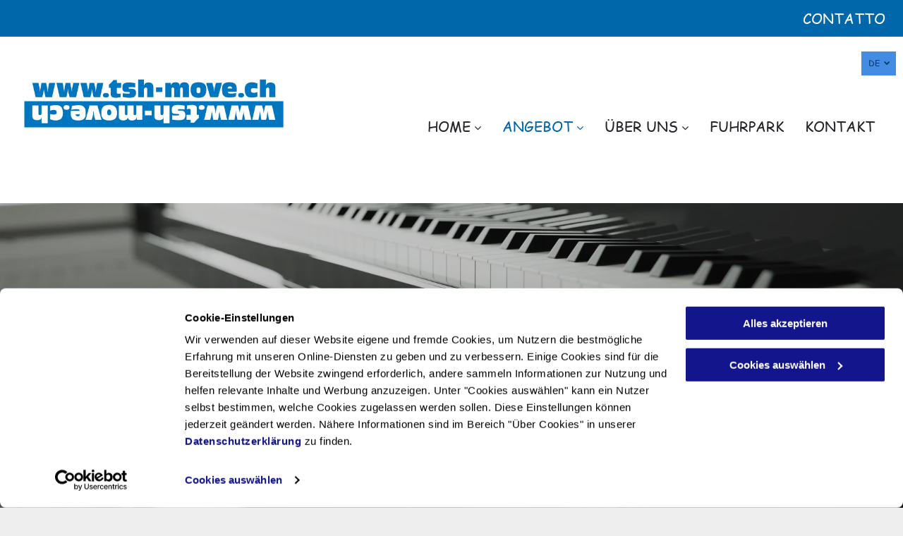

--- FILE ---
content_type: text/html;charset=utf-8
request_url: https://www.tsh-move.ch/angebot/klavierservice
body_size: 18277
content:
<!doctype html >
<html xmlns="http://www.w3.org/1999/xhtml" lang="de"
      class="">
<head>
    <meta charset="utf-8">
    




































<script type="text/javascript">
    window._currentDevice = 'desktop';
    window.Parameters = window.Parameters || {
        HomeUrl: 'https://www.tsh-move.ch/',
        AccountUUID: 'a1a63c7eab9e45a084018b1f9899c82f',
        SystemID: 'EU_PRODUCTION',
        SiteAlias: '8d8cdaf8edf7448ea6e1c1f5a458a6a1',
        SiteType: atob('RFVEQU9ORQ=='),
        PublicationDate: 'Mon May 06 12:27:21 UTC 2024',
        ExternalUid: '200551615',
        IsSiteMultilingual: true,
        InitialPostAlias: '',
        InitialPostPageUuid: '',
        InitialDynamicItem: '',
        DynamicPageInfo: {
            isDynamicPage: false,
            base64JsonRowData: 'null',
        },
        InitialPageAlias: 'angebot/klavierservice',
        InitialPageUuid: '3128106048a24012b91672018c9ba0f3',
        InitialPageId: '28714768',
        InitialEncodedPageAlias: 'YW5nZWJvdC9rbGF2aWVyc2VydmljZQ==',
        InitialHeaderUuid: 'de3a5b5cd05645df8a3a6bff399c58ae',
        CurrentPageUrl: '',
        IsCurrentHomePage: false,
        AllowAjax: false,
        AfterAjaxCommand: null,
        HomeLinkText: 'Back To Home',
        UseGalleryModule: false,
        CurrentThemeName: 'Layout Theme',
        ThemeVersion: '44000',
        DefaultPageAlias: '',
        RemoveDID: true,
        WidgetStyleID: null,
        IsHeaderFixed: false,
        IsHeaderSkinny: false,
        IsBfs: true,
        StorePageAlias: 'null',
        StorePagesUrls: 'e30=',
        IsNewStore: 'false',
        StorePath: '',
        StoreId: 'null',
        StoreVersion: 0,
        StoreBaseUrl: '',
        StoreCleanUrl: true,
        StoreDisableScrolling: true,
        IsStoreSuspended: false,
        HasCustomDomain: true,
        SimpleSite: false,
        showCookieNotification: false,
        cookiesNotificationMarkup: 'null',
        translatedPageUrl: '',
        isFastMigrationSite: false,
        sidebarPosition: 'NA',
        currentLanguage: 'de',
        currentLocale: 'de',
        NavItems: '{}',
        errors: {
            general: 'Fehler beim Herstellen der Verbindung zur Webseite.<br/> Stellen Sie sicher, dass Sie online sind.',
            password: 'Benutzername oder Passwort falsch',
            tryAgain: 'Erneut versuchen'
        },
        NavigationAreaParams: {
            ShowBackToHomeOnInnerPages: true,
            NavbarSize: -1,
            NavbarLiveHomePage: 'https://www.tsh-move.ch/',
            BlockContainerSelector: '.dmBody',
            NavbarSelector: '#dmNav:has(a)',
            SubNavbarSelector: '#subnav_main'
        },
        hasCustomCode: true,
        planID: '1710',
        customTemplateId: 'null',
        siteTemplateId: 'null',
        productId: 'DM_DIRECT',
        disableTracking: false,
        pageType: 'FROM_SCRATCH',
        isRuntimeServer: true,
        isInEditor: false,
        hasNativeStore: false,
        defaultLang: 'de',
        hamburgerMigration: null,
        isFlexSite: false
    };

    window.Parameters.LayoutID = {};
    window.Parameters.LayoutID[window._currentDevice] = 6;
    window.Parameters.LayoutVariationID = {};
    window.Parameters.LayoutVariationID[window._currentDevice] = 5;
</script>





















<!-- Injecting site-wide to the head -->




<!-- End Injecting site-wide to the head -->

<!-- Inject secured cdn script -->


<!-- ========= Meta Tags ========= -->
<!-- PWA settings -->
<script>
    function toHash(str) {
        var hash = 5381, i = str.length;
        while (i) {
            hash = hash * 33 ^ str.charCodeAt(--i)
        }
        return hash >>> 0
    }
</script>
<script>
    (function (global) {
    //const cacheKey = global.cacheKey;
    const isOffline = 'onLine' in navigator && navigator.onLine === false;
    const hasServiceWorkerSupport = 'serviceWorker' in navigator;
    if (isOffline) {
        console.log('offline mode');
    }
    if (!hasServiceWorkerSupport) {
        console.log('service worker is not supported');
    }
    if (hasServiceWorkerSupport && !isOffline) {
        window.addEventListener('load', function () {
            const serviceWorkerPath = '/runtime-service-worker.js?v=3';
            navigator.serviceWorker
                .register(serviceWorkerPath, { scope: './' })
                .then(
                    function (registration) {
                        // Registration was successful
                        console.log(
                            'ServiceWorker registration successful with scope: ',
                            registration.scope
                        );
                    },
                    function (err) {
                        // registration failed :(
                        console.log('ServiceWorker registration failed: ', err);
                    }
                )
                .catch(function (err) {
                    console.log(err);
                });
        });

        // helper function to refresh the page
        var refreshPage = (function () {
            var refreshing;
            return function () {
                if (refreshing) return;
                // prevent multiple refreshes
                var refreshkey = 'refreshed' + location.href;
                var prevRefresh = localStorage.getItem(refreshkey);
                if (prevRefresh) {
                    localStorage.removeItem(refreshkey);
                    if (Date.now() - prevRefresh < 30000) {
                        return; // dont go into a refresh loop
                    }
                }
                refreshing = true;
                localStorage.setItem(refreshkey, Date.now());
                console.log('refereshing page');
                window.location.reload();
            };
        })();

        function messageServiceWorker(data) {
            return new Promise(function (resolve, reject) {
                if (navigator.serviceWorker.controller) {
                    var worker = navigator.serviceWorker.controller;
                    var messageChannel = new MessageChannel();
                    messageChannel.port1.onmessage = replyHandler;
                    worker.postMessage(data, [messageChannel.port2]);
                    function replyHandler(event) {
                        resolve(event.data);
                    }
                } else {
                    resolve();
                }
            });
        }
    }
})(window);
</script>
<!-- Add manifest -->
<!-- End PWA settings -->



<link rel="canonical" href="https://www.tsh-move.ch/angebot/klavierservice">

<meta id="view" name="viewport" content="initial-scale=1, minimum-scale=1, maximum-scale=5, viewport-fit=cover">
<meta name="apple-mobile-web-app-capable" content="yes">

<!--Add favorites icons-->

<link rel="icon" type="image/x-icon" href="https://de.cdn-website.com/8d8cdaf8edf7448ea6e1c1f5a458a6a1/site_favicon_16_1691492969881.ico"/>

<!-- End favorite icons -->
<link rel="preconnect" href="https://le-de.cdn-website.com/"/>



<!-- render the required CSS and JS in the head section -->
<script id='d-js-dmapi'>
    window.SystemID = 'EU_PRODUCTION';

    if (!window.dmAPI) {
        window.dmAPI = {
            registerExternalRuntimeComponent: function () {
            },
            getCurrentDeviceType: function () {
                return window._currentDevice;
            },
            runOnReady: (ns, fn) => {
                const safeFn = dmAPI.toSafeFn(fn);
                ns = ns || 'global_' + Math.random().toString(36).slice(2, 11);
                const eventName = 'afterAjax.' + ns;

                if (document.readyState === 'complete') {
                    $.DM.events.off(eventName).on(eventName, safeFn);
                    setTimeout(function () {
                        safeFn({
                            isAjax: false,
                        });
                    }, 0);
                } else {
                    window?.waitForDeferred?.('dmAjax', () => {
                        $.DM.events.off(eventName).on(eventName, safeFn);
                        safeFn({
                            isAjax: false,
                        });
                    });
                }
            },
            toSafeFn: (fn) => {
                if (fn?.safe) {
                    return fn;
                }
                const safeFn = function (...args) {
                    try {
                        return fn?.apply(null, args);
                    } catch (e) {
                        console.log('function failed ' + e.message);
                    }
                };
                safeFn.safe = true;
                return safeFn;
            }
        };
    }

    if (!window.requestIdleCallback) {
        window.requestIdleCallback = function (fn) {
            setTimeout(fn, 0);
        }
    }
</script>

<!-- loadCSS function header.jsp-->






<script id="d-js-load-css">
/**
 * There are a few <link> tags with CSS resource in them that are preloaded in the page
 * in each of those there is a "onload" handler which invokes the loadCSS callback
 * defined here.
 * We are monitoring 3 main CSS files - the runtime, the global and the page.
 * When each load we check to see if we can append them all in a batch. If threre
 * is no page css (which may happen on inner pages) then we do not wait for it
 */
(function () {
  let cssLinks = {};
  function loadCssLink(link) {
    link.onload = null;
    link.rel = "stylesheet";
    link.type = "text/css";
  }
  
    function checkCss() {
      const pageCssLink = document.querySelector("[id*='CssLink']");
      const widgetCssLink = document.querySelector("[id*='widgetCSS']");

        if (cssLinks && cssLinks.runtime && cssLinks.global && (!pageCssLink || cssLinks.page) && (!widgetCssLink || cssLinks.widget)) {
            const storedRuntimeCssLink = cssLinks.runtime;
            const storedPageCssLink = cssLinks.page;
            const storedGlobalCssLink = cssLinks.global;
            const storedWidgetCssLink = cssLinks.widget;

            storedGlobalCssLink.disabled = true;
            loadCssLink(storedGlobalCssLink);

            if (storedPageCssLink) {
                storedPageCssLink.disabled = true;
                loadCssLink(storedPageCssLink);
            }

            if(storedWidgetCssLink) {
                storedWidgetCssLink.disabled = true;
                loadCssLink(storedWidgetCssLink);
            }

            storedRuntimeCssLink.disabled = true;
            loadCssLink(storedRuntimeCssLink);

            requestAnimationFrame(() => {
                setTimeout(() => {
                    storedRuntimeCssLink.disabled = false;
                    storedGlobalCssLink.disabled = false;
                    if (storedPageCssLink) {
                      storedPageCssLink.disabled = false;
                    }
                    if (storedWidgetCssLink) {
                      storedWidgetCssLink.disabled = false;
                    }
                    // (SUP-4179) Clear the accumulated cssLinks only when we're
                    // sure that the document has finished loading and the document 
                    // has been parsed.
                    if(document.readyState === 'interactive') {
                      cssLinks = null;
                    }
                }, 0);
            });
        }
    }
  

  function loadCSS(link) {
    try {
      var urlParams = new URLSearchParams(window.location.search);
      var noCSS = !!urlParams.get("nocss");
      var cssTimeout = urlParams.get("cssTimeout") || 0;

      if (noCSS) {
        return;
      }
      if (link.href && link.href.includes("d-css-runtime")) {
        cssLinks.runtime = link;
        checkCss();
      } else if (link.id === "siteGlobalCss") {
        cssLinks.global = link;
        checkCss();
      } 
      
      else if (link.id && link.id.includes("CssLink")) {
        cssLinks.page = link;
        checkCss();
      } else if (link.id && link.id.includes("widgetCSS")) {
        cssLinks.widget = link;
        checkCss();
      }
      
      else {
        requestIdleCallback(function () {
          window.setTimeout(function () {
            loadCssLink(link);
          }, parseInt(cssTimeout, 10));
        });
      }
    } catch (e) {
      throw e
    }
  }
  window.loadCSS = window.loadCSS || loadCSS;
})();
</script>



<script data-role="deferred-init" type="text/javascript">
    /* usage: window.getDeferred(<deferred name>).resolve() or window.getDeferred(<deferred name>).promise.then(...)*/
    function Def() {
        this.promise = new Promise((function (a, b) {
            this.resolve = a, this.reject = b
        }).bind(this))
    }

    const defs = {};
    window.getDeferred = function (a) {
        return null == defs[a] && (defs[a] = new Def), defs[a]
    }
    window.waitForDeferred = function (b, a, c) {
        let d = window?.getDeferred?.(b);
        d
            ? d.promise.then(a)
            : c && ["complete", "interactive"].includes(document.readyState)
                ? setTimeout(a, 1)
                : c
                    ? document.addEventListener("DOMContentLoaded", a)
                    : console.error(`Deferred  does not exist`);
    };
</script>
<style id="forceCssIncludes">
    /* This file is auto-generated from a `scss` file with the same name */

.videobgwrapper{overflow:hidden;position:absolute;z-index:0;width:100%;height:100%;top:0;left:0;pointer-events:none;border-radius:inherit}.videobgframe{position:absolute;width:101%;height:100%;top:50%;left:50%;transform:translateY(-50%) translateX(-50%);object-fit:fill}#dm video.videobgframe{margin:0}@media (max-width:767px){.dmRoot .dmPhotoGallery.newPhotoGallery:not(.photo-gallery-done){min-height:80vh}}@media (min-width:1025px){.dmRoot .dmPhotoGallery.newPhotoGallery:not(.photo-gallery-done){min-height:45vh}}@media (min-width:768px) and (max-width:1024px){.responsiveTablet .dmPhotoGallery.newPhotoGallery:not(.photo-gallery-done){min-height:45vh}}#dm [data-show-on-page-only]{display:none!important}#dmRoot div.stickyHeaderFix div.site_content{margin-top:0!important}#dmRoot div.stickyHeaderFix div.hamburger-header-container{position:relative}
    

</style>
<style id="cssVariables" type="text/css">
    
</style>























<!-- Google Fonts Include -->













<!-- loadCSS function fonts.jsp-->



<link type="text/css" rel="stylesheet" href="https://de.cdn-website.com/fonts/css2?family=Roboto:ital,wght@0,100;0,300;0,400;0,500;0,700;0,900;1,100;1,300;1,400;1,500;1,700;1,900&family=Montserrat:ital,wght@0,100..900;1,100..900&family=Poppins:ital,wght@0,100;0,200;0,300;0,400;0,500;0,600;0,700;0,800;0,900;1,100;1,200;1,300;1,400;1,500;1,600;1,700;1,800;1,900&amp;subset=latin-ext&amp;display=swap"  />

<style>
@font-face {
  font-family: "ComicSansMS3";
  src: url("https://de.cdn-website.com/8d8cdaf8edf7448ea6e1c1f5a458a6a1/fonts/ComicSansMS3-92ae_400.ttf");
  font-weight: 400;
  font-style: normal;
}
</style>






<!-- RT CSS Include d-css-runtime-desktop-one-package-structured-global-->
<link rel="stylesheet" type="text/css" href="https://static.cdn-website.com/mnlt/production/6120/_dm/s/rt/dist/css/d-css-runtime-desktop-one-package-structured-global.min.css" />

<!-- End of RT CSS Include -->

<link type="text/css" rel="stylesheet" href="https://de.cdn-website.com/WIDGET_CSS/1aee991aa773dfe8a0fdaf4e91191912.css" id="widgetCSS" />

<!-- Support `img` size attributes -->
<style>img[width][height] {
  height: auto;
}</style>

<!-- Support showing sticky element on page only -->
<style>
  body[data-page-alias="angebot/klavierservice"] #dm [data-show-on-page-only="angebot/klavierservice"] {
    display: block !important;
  }
</style>

<!-- This is populated in Ajax navigation -->
<style id="pageAdditionalWidgetsCss" type="text/css">
</style>




<!-- Site CSS -->
<link type="text/css" rel="stylesheet" href="https://de.cdn-website.com/8d8cdaf8edf7448ea6e1c1f5a458a6a1/files/8d8cdaf8edf7448ea6e1c1f5a458a6a1_header_1.min.css?v=65" id="siteGlobalCss" />



<style id="customWidgetStyle" type="text/css">
    
</style>
<style id="innerPagesStyle" type="text/css">
    
</style>


<style
        id="additionalGlobalCss" type="text/css"
>
</style>

<style id="pagestyle" type="text/css">
    *#dm *.dmBody a.span.textonly
{
	color:rgb(255,255,255) !important;
}
*#dm *.dmBody div.dmform-error
{
	font-style:normal !important;
}
*#dm *.dmBody div.dmforminput textarea
{
	font-style:italic !important;
}
*#dm *.dmBody div.dmforminput *.fileUploadLink
{
	font-style:italic !important;
}
*#dm *.dmBody div.checkboxwrapper span
{
	font-style:italic !important;
}
*#dm *.dmBody div.radiowrapper span
{
	font-style:italic !important;
}
*#dm *.dmBody nav.u_1144820115
{
	color:black !important;
}
*#dm *.dmBody *.u_1956332927:before
{
	opacity:0.5 !important;
	background-color:rgb(255,255,255) !important;
}
*#dm *.dmBody *.u_1956332927.before
{
	opacity:0.5 !important;
	background-color:rgb(255,255,255) !important;
}
*#dm *.dmBody *.u_1956332927>.bgExtraLayerOverlay
{
	opacity:0.5 !important;
	background-color:rgb(255,255,255) !important;
}
*#dm *.dmBody div.u_1956332927:before
{
	background-color:rgba(37,36,41,1) !important;
	opacity:0.26 !important;
}
*#dm *.dmBody div.u_1956332927.before
{
	background-color:rgba(37,36,41,1) !important;
	opacity:0.26 !important;
}
*#dm *.dmBody div.u_1956332927>.bgExtraLayerOverlay
{
	background-color:rgba(37,36,41,1) !important;
	opacity:0.26 !important;
}
*#dm *.dmBody div.u_1914080253 a
{
	color:rgb(0,139,227) !important;
}
*#dm *.dmBody div.u_1914080253 a:hover
{
	color:rgb(0,59,96) !important;
}
*#dm *.dmBody div.u_1914080253 p
{
	margin-bottom:5px !important;
}
*#dm *.dmBody div.u_1486598460
{
	background-color:rgba(0,104,170,1) !important;
}
*#dm *.dmBody div.u_1956332927
{
	background-repeat:no-repeat !important;
	background-image:url(https://le-de.cdn-website.com/8d8cdaf8edf7448ea6e1c1f5a458a6a1/dms3rep/multi/opt/AdobeStock_192624957-min-2880w.jpg) !important;
	background-size:cover !important;
}
*#dm *.dmBody *.u_1630208020
{
	width:100% !important;
}
*#dm *.dmBody div.u_1761050790 a:hover
{
	text-decoration:none !important;
}
*#dm *.dmBody div.u_1543102655
{
}

</style>

<style id="pagestyleDevice" type="text/css">
    *#dm *.d-page-1716942098 DIV.dmInner
{
	background-repeat:no-repeat !important;
	background-size:cover !important;
	background-attachment:fixed !important;
	background-position:50% 50% !important;
}
*#dm *.d-page-1716942098 DIV#dmSlideRightNavRight
{
	background-repeat:no-repeat !important;
	background-image:none !important;
	background-size:cover !important;
	background-attachment:fixed !important;
	background-position:50% 50% !important;
}
*#dm *.dmBody div.u_1650042288
{
	margin-left:0 !important;
	padding-top:0 !important;
	padding-left:0 !important;
	padding-bottom:0 !important;
	margin-top:20px !important;
	margin-bottom:29px !important;
	margin-right:0 !important;
	padding-right:0 !important;
}
*#dm *.dmBody div.u_1956332927
{
	background-position:50% 50% !important;
	background-attachment:fixed !important;
	padding-top:150px !important;
	padding-left:10px !important;
	padding-bottom:350px !important;
	padding-right:10px !important;
	width:auto !important;
}
*#dm *.dmBody div.u_1963495127
{
	padding-top:0 !important;
	padding-left:10px !important;
	padding-bottom:0 !important;
	padding-right:10px !important;
	width:auto !important;
}
*#dm *.dmBody div.u_1914080253
{
	margin-left:0 !important;
	padding-top:0 !important;
	padding-left:0 !important;
	padding-bottom:0 !important;
	margin-top:0 !important;
	margin-bottom:38px !important;
	margin-right:0 !important;
	padding-right:0 !important;
}
*#dm *.dmBody div.u_1484673417
{
	margin-left:0 !important;
	padding-top:0 !important;
	padding-left:0 !important;
	padding-bottom:0 !important;
	margin-top:0 !important;
	margin-bottom:20px !important;
	margin-right:0 !important;
	padding-right:0 !important;
}
*#dm *.dmBody div.u_1543102655
{
	margin-left:0 !important;
	padding-top:0 !important;
	padding-left:0 !important;
	padding-bottom:0 !important;
	margin-top:0 !important;
	margin-bottom:20px !important;
	margin-right:0 !important;
	padding-right:0 !important;
}
*#dm *.dmBody div.u_1308997400
{
	margin-left:0 !important;
	padding-top:60px !important;
	padding-left:15px !important;
	padding-bottom:60px !important;
	margin-top:0 !important;
	margin-bottom:0 !important;
	margin-right:0 !important;
	padding-right:15px !important;
}
*#dm *.dmBody div.u_1486598460
{
	margin-left:0 !important;
	padding-top:60px !important;
	padding-left:30px !important;
	padding-bottom:40px !important;
	margin-top:0 !important;
	margin-bottom:0 !important;
	margin-right:0 !important;
	padding-right:15px !important;
}
*#dm *.dmBody div.u_1761050790
{
	margin-left:0px !important;
	padding-top:0px !important;
	padding-left:0px !important;
	padding-bottom:0px !important;
	margin-top:0px !important;
	margin-bottom:40px !important;
	margin-right:0px !important;
	padding-right:0px !important;
}
*#dm *.dmBody div.u_1630208020
{
	margin-left:0px !important;
	padding-top:0px !important;
	padding-left:0px !important;
	padding-bottom:0px !important;
	margin-top:0px !important;
	margin-bottom:20px !important;
	margin-right:0px !important;
	padding-right:10px !important;
}

</style>

<!-- Flex Sections CSS -->







<style id="globalFontSizeStyle" type="text/css">
    .font-size-20, .size-20, .size-20 > font { font-size: 20px !important; }.font-size-28, .size-28, .size-28 > font { font-size: 28px !important; }.font-size-16, .size-16, .size-16 > font { font-size: 16px !important; }
</style>
<style id="pageFontSizeStyle" type="text/css">
</style>




<style id="hideAnimFix">
  .dmDesktopBody:not(.editGrid) [data-anim-desktop]:not([data-anim-desktop='none']), .dmDesktopBody:not(.editGrid) [data-anim-extended] {
    visibility: hidden;
  }

  .dmDesktopBody:not(.editGrid) .dmNewParagraph[data-anim-desktop]:not([data-anim-desktop='none']), .dmDesktopBody:not(.editGrid) .dmNewParagraph[data-anim-extended] {
    visibility: hidden !important;
  }


  #dmRoot:not(.editGrid) .flex-element [data-anim-extended] {
    visibility: hidden;
  }

</style>




<style id="fontFallbacks">
    @font-face {
  font-family: "Roboto Fallback";
  src: local('Arial');
  ascent-override: 92.6709%;
  descent-override: 24.3871%;
  size-adjust: 100.1106%;
  line-gap-override: 0%;
 }@font-face {
  font-family: "Montserrat Fallback";
  src: local('Arial');
  ascent-override: 84.9466%;
  descent-override: 22.0264%;
  size-adjust: 113.954%;
  line-gap-override: 0%;
 }@font-face {
  font-family: "Poppins Fallback";
  src: local('Arial');
  ascent-override: 92.326%;
  descent-override: 30.7753%;
  line-gap-override: 8.793%;
  size-adjust: 113.7274%;
}
</style>


<!-- End render the required css and JS in the head section -->






<link rel="alternate" hreflang="de" href="https://www.tsh-move.ch/angebot/klavierservice" />

<link rel="alternate" hreflang="x-default" href="https://www.tsh-move.ch/angebot/klavierservice" />

<link rel="alternate" hreflang="en" href="https://www.tsh-move.ch/en/en/services/piano-service" />



<meta property="og:type" content="website">
<meta property="og:url" content="https://www.tsh-move.ch/angebot/klavierservice">

  <title>
    Klavierservice | TSH Move &amp; Driver Rent | Zürich &amp; Zug
  </title>
  <meta name="description" content="In Zusammenarbeit mit unserem Partner Elmer Klavierservice übernehmen wir für Sie nicht nur den Transport, sondern auch das Einstimmen, die Reinigung und Kontrolle der Mechanik."/>

  <meta name="twitter:card" content="summary"/>
  <meta name="twitter:title" content="Klavierservice | TSH Move &amp; Driver Rent | Zürich &amp; Zug"/>
  <meta name="twitter:description" content="In Zusammenarbeit mit unserem Partner Elmer Klavierservice übernehmen wir für Sie nicht nur den Transport, sondern auch das Einstimmen, die Reinigung und Kontrolle der Mechanik."/>
  <meta property="og:description" content="In Zusammenarbeit mit unserem Partner Elmer Klavierservice übernehmen wir für Sie nicht nur den Transport, sondern auch das Einstimmen, die Reinigung und Kontrolle der Mechanik."/>
  <meta property="og:title" content="Klavierservice | TSH Move &amp; Driver Rent | Zürich &amp; Zug"/>




<!-- SYS- RVVfUFJPRFVDVElPTg== -->
</head>





















<body id="dmRoot" data-page-alias="angebot/klavierservice"  class="dmRoot dmDesktopBody fix-mobile-scrolling addCanvasBorder dmResellerSite dmLargeBody responsiveTablet "
      style="padding:0;margin:0;"
      
    >
















<!-- ========= Site Content ========= -->
<div id="dm" class='dmwr'>
    
    <div class="dm_wrapper standard-var5 widgetStyle-3 standard">
         <div dmwrapped="true" id="1901957768" class="dm-home-page" themewaschanged="true"> <div dmtemplateid="Hamburger" data-responsive-name="ResponsiveDesktopTopTabletHamburger" class="runtime-module-container dm-bfs dm-layout-sec hasAnimations rows-1200 hide-back-to-top hamburger-reverse hasStickyHeader layout-drawer_push-content dmPageBody d-page-1716942098 inputs-css-clean dmFreeHeader" id="dm-outer-wrapper" data-page-class="1716942098" data-soch="true" data-background-parallax-selector=".dmHomeSection1, .dmSectionParallex"> <div id="dmStyle_outerContainer" class="dmOuter"> <div id="dmStyle_innerContainer" class="dmInner"> <div class="dmLayoutWrapper standard-var dmStandardDesktop"> <div id="site_content"> <div class="p_hfcontainer showOnMedium"> <div id="hamburger-drawer" class="hamburger-drawer layout-drawer" layout="e9d510f4eb904e939c2be8efaf777e6e===header" data-origin="side-reverse" data-auto-height="true" data-push-content="true"> <div class="u_1826294544 dmRespRow" style="text-align: center;" id="1826294544"> <div class="dmRespColsWrapper" id="1337204992"> <div class="u_1183846399 dmRespCol small-12 medium-12 large-12 empty-column" id="1183846399"></div> 
</div> 
</div> 
 <div class="u_1021493186 dmRespRow middleDrawerRow" style="text-align: center;" id="1021493186"> <div class="dmRespColsWrapper" id="1170137577"> <div class="dmRespCol small-12 u_1808057136 medium-12 large-12" id="1808057136"> <nav class="u_1315886094 unifiednav_vertical effect-text-color main-navigation unifiednav dmLinksMenu" role="navigation" layout-main="vertical_nav_layout_4" layout-sub="" data-show-vertical-sub-items="HOVER" id="1315886094" dmle_extension="onelinksmenu" data-element-type="onelinksmenu" data-logo-src="https://le-de.cdn-website.com/8d8cdaf8edf7448ea6e1c1f5a458a6a1/dms3rep/multi/opt/24-02-_2022_15-46-52-1920w.png" data-nav-structure="VERTICAL" wr="true" icon="true" surround="true" adwords="" navigation-id="unifiedNav"> <ul role="menubar" class="unifiednav__container  " data-auto="navigation-pages"> <li role="menuitem" aria-haspopup="true" data-sub-nav-menu="true" class=" unifiednav__item-wrap " data-auto="more-pages" data-depth="0"> <a href="/" class="unifiednav__item  dmUDNavigationItem_00  unifiednav__item_has-sub-nav" target="" data-target-page-alias=""> <span class="nav-item-text " data-link-text="
         Home
        " data-auto="page-text-style">Home<span class="icon icon-angle-down"></span> 
</span> 
</a> 
 <ul role="menu" aria-expanded="false" class="unifiednav__container unifiednav__container_sub-nav" data-depth="0" data-auto="sub-pages"> <li role="menuitem" class=" unifiednav__item-wrap " data-auto="more-pages" data-depth="1"> <a href="/news" class="unifiednav__item  dmUDNavigationItem_010101596278  " target="" data-target-page-alias=""> <span class="nav-item-text " data-link-text="
           News
          " data-auto="page-text-style">News<span class="icon icon-angle-right"></span> 
</span> 
</a> 
</li> 
</ul> 
</li> 
 <li role="menuitem" aria-haspopup="true" data-sub-nav-menu="true" class=" unifiednav__item-wrap " data-auto="more-pages" data-depth="0"> <a href="/angebot" class="unifiednav__item  dmUDNavigationItem_010101702475  unifiednav__item_has-sub-nav" target="" data-target-page-alias=""> <span class="nav-item-text " data-link-text="
         Angebot
        " data-auto="page-text-style">Angebot<span class="icon icon-angle-down"></span> 
</span> 
</a> 
 <ul role="menu" aria-expanded="false" class="unifiednav__container unifiednav__container_sub-nav" data-depth="0" data-auto="sub-pages"> <li role="menuitem" class=" unifiednav__item-wrap " data-auto="more-pages" data-depth="1"> <a href="/angebot/bueroumzuege" class="unifiednav__item  dmUDNavigationItem_010101225556  " target="" data-target-page-alias=""> <span class="nav-item-text " data-link-text="
           Büroumzüge
          " data-auto="page-text-style">B&uuml;roumz&uuml;ge<span class="icon icon-angle-right"></span> 
</span> 
</a> 
</li> 
 <li role="menuitem" class=" unifiednav__item-wrap " data-auto="more-pages" data-depth="1"> <a href="/angebot/privatumzuege" class="unifiednav__item  dmUDNavigationItem_010101104100  " target="" data-target-page-alias=""> <span class="nav-item-text " data-link-text="
           Privatumzüge
          " data-auto="page-text-style">Privatumz&uuml;ge<span class="icon icon-angle-right" data-hidden-on-mobile="" data-hidden-on-desktop="" data-hidden-on-tablet=""></span> 
</span> 
</a> 
</li> 
 <li role="menuitem" class=" unifiednav__item-wrap " data-auto="more-pages" data-depth="1"> <a href="/angebot/raeumungen" class="unifiednav__item  dmUDNavigationItem_010101563115  " target="" data-target-page-alias=""> <span class="nav-item-text " data-link-text="
           Räumungen
          " data-auto="page-text-style">R&auml;umungen<span class="icon icon-angle-right"></span> 
</span> 
</a> 
</li> 
 <li role="menuitem" class=" unifiednav__item-wrap " data-auto="more-pages" data-depth="1"> <a href="/angebot/montagen" class="unifiednav__item  dmUDNavigationItem_010101177206  " target="" data-target-page-alias=""> <span class="nav-item-text " data-link-text="
           Montagen
          " data-auto="page-text-style">Montagen<span class="icon icon-angle-right"></span> 
</span> 
</a> 
</li> 
 <li role="menuitem" class=" unifiednav__item-wrap " data-auto="more-pages" data-depth="1"> <a href="/angebot/verpackung" class="unifiednav__item  dmUDNavigationItem_010101930147  " target="" data-target-page-alias=""> <span class="nav-item-text " data-link-text="
           Verpackung
          " data-auto="page-text-style">Verpackung<span class="icon icon-angle-right"></span> 
</span> 
</a> 
</li> 
 <li role="menuitem" class=" unifiednav__item-wrap " data-auto="more-pages" data-depth="1"> <a href="/angebot/lagerplatz" class="unifiednav__item  dmUDNavigationItem_010101597359  " target="" data-target-page-alias=""> <span class="nav-item-text " data-link-text="
           Lagerplatz
          " data-auto="page-text-style">Lagerplatz<span class="icon icon-angle-right"></span> 
</span> 
</a> 
</li> 
 <li role="menuitem" class=" unifiednav__item-wrap " data-auto="more-pages" data-depth="1"> <a href="/angebot/planung" class="unifiednav__item  dmUDNavigationItem_010101833232  " target="" data-target-page-alias=""> <span class="nav-item-text " data-link-text="
           Planung
          " data-auto="page-text-style">Planung<span class="icon icon-angle-right"></span> 
</span> 
</a> 
</li> 
 <li role="menuitem" class=" unifiednav__item-wrap " data-auto="more-pages" data-depth="1"> <a href="/angebot/klavierservice" class="unifiednav__item  dmNavItemSelected  dmUDNavigationItem_010101202463  " target="" data-target-page-alias="" aria-current="page" data-auto="selected-page"> <span class="nav-item-text " data-link-text="
           Klavierservice
          " data-auto="page-text-style">Klavierservice<span class="icon icon-angle-right"></span> 
</span> 
</a> 
</li> 
</ul> 
</li> 
 <li role="menuitem" aria-haspopup="true" data-sub-nav-menu="true" class=" unifiednav__item-wrap " data-auto="more-pages" data-depth="0"> <a href="/uber-uns" class="unifiednav__item  dmUDNavigationItem_010101175484  unifiednav__item_has-sub-nav" target="" data-target-page-alias=""> <span class="nav-item-text " data-link-text="
         Über uns
        " data-auto="page-text-style">&Uuml;ber uns<span class="icon icon-angle-down"></span> 
</span> 
</a> 
 <ul role="menu" aria-expanded="false" class="unifiednav__container unifiednav__container_sub-nav" data-depth="0" data-auto="sub-pages"> <li role="menuitem" class=" unifiednav__item-wrap " data-auto="more-pages" data-depth="1"> <a href="/team" class="unifiednav__item  dmUDNavigationItem_01010185498  " target="" data-target-page-alias=""> <span class="nav-item-text " data-link-text="
           Team
          " data-auto="page-text-style">Team<span class="icon icon-angle-right"></span> 
</span> 
</a> 
</li> 
 <li role="menuitem" class=" unifiednav__item-wrap " data-auto="more-pages" data-depth="1"> <a href="/uber-uns/partner" class="unifiednav__item  dmUDNavigationItem_010101231065  " target="" data-target-page-alias=""> <span class="nav-item-text " data-link-text="
           Partner
          " data-auto="page-text-style">Partner<span class="icon icon-angle-right"></span> 
</span> 
</a> 
</li> 
</ul> 
</li> 
 <li role="menuitem" class=" unifiednav__item-wrap " data-auto="more-pages" data-depth="0"> <a href="/fuhrpark" class="unifiednav__item  dmUDNavigationItem_010101953817  " target="" data-target-page-alias=""> <span class="nav-item-text " data-link-text="
         Fuhrpark
        " data-auto="page-text-style">Fuhrpark<span class="icon icon-angle-down"></span> 
</span> 
</a> 
</li> 
 <li role="menuitem" class=" unifiednav__item-wrap " data-auto="more-pages" data-depth="0"> <a href="/kontakt" class="unifiednav__item  dmUDNavigationItem_01010167633  " target="" data-target-page-alias=""> <span class="nav-item-text " data-link-text="
         Kontakt
        " data-auto="page-text-style">Kontakt<span class="icon icon-angle-down"></span> 
</span> 
</a> 
</li> 
</ul> 
</nav> 
</div> 
</div> 
</div> 
 <div class="dmRespRow u_1676049285" style="text-align: center;" id="1676049285"> <div class="dmRespColsWrapper" id="1888750820"> <div class="u_1916182198 dmRespCol small-12 medium-12 large-12 empty-column" id="1916182198"></div> 
</div> 
</div> 
</div> 
 <div class="layout-drawer-overlay" id="layout-drawer-overlay"></div> 
</div> 
 <div class="site_content"> <div id="hamburger-header-container" class="showOnMedium hamburger-header-container p_hfcontainer"> <div id="hamburger-header" class="hamburger-header p_hfcontainer" layout="44dc38f951e9489490b055748e10ba9f===header"> <div class="dmRespRow u_1553374668 fullBleedChanged fullBleedMode" id="1553374668"> <div class="dmRespColsWrapper" id="1868446047"> <div class="dmRespCol large-12 medium-12 small-12 u_1969192450" id="1969192450"> <div class="u_1874073316 dmNewParagraph" data-element-type="paragraph" data-version="5" id="1874073316"><p class="text-align-right size-20 m-size-16" style="line-height: 1.6;"><a href="/" style="display: unset; text-decoration: none;" runtime_url="/" type="page" class="font-size-20 m-font-size-16">CONTATTO</a></p></div> 
</div> 
</div> 
</div> 
 <div class="dmRespRow defaultMultilingualExtensionRow fullBleedChanged fullBleedMode u_1556591089" id="1556591089"> <div class="dmRespColsWrapper" id="1262689307"> <div class="dmRespCol defaultMultilingualExtensionColumn small-12 large-123 medium-12" id="1076347811"> <div id="1767916124" class="u_1767916124 multilingualWidget dropdown short-label no-flag" dmle_extension="multilingual" data-element-type="multilingual" data-display="dropdownShortLabelNoFlag" icon="false" surround="false"> <div class="desktopMultilingual"> <div class="language current-language"> <a href="/angebot/klavierservice" data-disable-ajax-navigation="true"><img src="https://dd-cdn.multiscreensite.com/flags/flags_iso/32/de.png" alt="Deutsch" data-code="" onerror="handleImageLoadError(this)"/> <span class="name">Deutsch</span> 
 <span class="short-label">de</span> 
 <div class="dm-icon dm-icon-chevron-down"></div> 
</a> 
</div> 
 <div class="language other-languages"> <a href="/en/en/services/piano-service" data-code="" data-disable-ajax-navigation="true"><img src="https://dd-cdn.multiscreensite.com/flags/flags_iso/32/us.png" alt="English" onerror="handleImageLoadError(this)"/> <span class="name">English</span> 
 <span class="short-label">en</span> 
</a> 
</div> 
</div> 
</div> 
</div> 
</div> 
</div> 
 <div class="u_1705692124 dmRespRow" style="text-align: center;" id="1705692124"> <div class="dmRespColsWrapper" id="1469942216"> <div class="dmRespCol small-12 u_1655486006 medium-12 large-12" id="1655486006"> <div class="u_1923160809 imageWidget align-center" data-element-type="image" data-widget-type="image" id="1923160809"> <a href="/" id="1573522578" file="false"><img src="https://le-de.cdn-website.com/8d8cdaf8edf7448ea6e1c1f5a458a6a1/dms3rep/multi/opt/24-02-_2022_15-46-52-1920w.png" id="1761992403" class="" data-dm-image-path="https://de.cdn-website.com/8d8cdaf8edf7448ea6e1c1f5a458a6a1/dms3rep/multi/24-02-_2022_15-46-52.png" width="1319" height="448" alt="TSH Driver Rent GmbH" onerror="handleImageLoadError(this)"/></a> 
</div> 
</div> 
</div> 
</div> 
</div> 
</div> 
 <button class="showOnMedium layout-drawer-hamburger hamburger-on-header" id="layout-drawer-hamburger" aria-label="menu" aria-controls="hamburger-drawer" aria-expanded="false"> <span class="hamburger__slice"></span> 
 <span class="hamburger__slice"></span> 
 <span class="hamburger__slice"></span> 
</button> 
 <div class="dmHeaderContainer fHeader d-header-wrapper showOnLarge"> <div id="hcontainer" class="u_hcontainer dmHeader p_hfcontainer" freeheader="true" headerlayout="b58ba5b5703b4cd7b5f5f7951565dc87===horizontal-layout-5" layout="78f5c343822e4eb3aac27f4ad5d13812===header"> <div dm:templateorder="85" class="dmHeaderResp dmHeaderStack noSwitch" id="1709005236"> <div class="dmRespRow u_1511287710 fullBleedChanged fullBleedMode" id="1511287710"> <div class="dmRespColsWrapper" id="1993268173"> <div class="dmRespCol large-12 medium-12 small-12 u_1089564849" id="1089564849"> <div class="u_1229788558 dmNewParagraph" data-element-type="paragraph" data-version="5" id="1229788558"><p class="m-size-16 text-align-right size-20" style="line-height: 1.6;"><a href="/" runtime_url="/" type="page" class="m-font-size-16 font-size-20" style="text-decoration: none; display: unset;">CONTATTO</a></p></div> 
</div> 
</div> 
</div> 
 <div class="u_1861705244 dmRespRow dmDefaultListContentRow fullBleedChanged fullBleedMode" style="text-align:center" id="1861705244"> <div class="dmRespColsWrapper" id="1914255413"> <div class="u_1677919435 small-12 dmRespCol large-4 medium-4" id="1677919435"> <div class="u_1011018909 imageWidget align-center" data-widget-type="image" id="1011018909" data-element-type="image"> <a href="/" id="1324325358"><img src="https://le-de.cdn-website.com/8d8cdaf8edf7448ea6e1c1f5a458a6a1/dms3rep/multi/opt/24-02-_2022_15-46-52-1920w.png" id="1456770677" class="" data-dm-image-path="https://de.cdn-website.com/8d8cdaf8edf7448ea6e1c1f5a458a6a1/dms3rep/multi/24-02-_2022_15-46-52.png" width="1319" height="448" alt="TSH Driver Rent GmbH" onerror="handleImageLoadError(this)"/></a> 
</div> 
</div> 
 <div class="u_1246161842 dmRespCol small-12 large-8 medium-8" id="1246161842"> <span id="1630001966"></span> 
 <div id="1677615884" class="u_1677615884 multilingualWidget dropdown short-label no-flag" dmle_extension="multilingual" data-element-type="multilingual" data-display="dropdownShortLabelNoFlag" icon="false" surround="false"> <div class="desktopMultilingual"> <div class="language current-language"> <a href="/angebot/klavierservice" data-disable-ajax-navigation="true"><img src="https://dd-cdn.multiscreensite.com/flags/flags_iso/32/de.png" alt="Deutsch" data-code="" onerror="handleImageLoadError(this)"/> <span class="name">Deutsch</span> 
 <span class="short-label">de</span> 
 <div class="dm-icon dm-icon-chevron-down"></div> 
</a> 
</div> 
 <div class="language other-languages"> <a href="/en/en/services/piano-service" data-code="" data-disable-ajax-navigation="true"><img src="https://dd-cdn.multiscreensite.com/flags/flags_iso/32/us.png" alt="English" onerror="handleImageLoadError(this)"/> <span class="name">English</span> 
 <span class="short-label">en</span> 
</a> 
</div> 
</div> 
</div> 
 <nav class="u_1112353738 effect-text-color main-navigation unifiednav dmLinksMenu" role="navigation" layout-main="horizontal_nav_layout_2" layout-sub="submenu_horizontal_2" data-show-vertical-sub-items="HOVER" id="1112353738" dmle_extension="onelinksmenu" data-element-type="onelinksmenu" wr="true" icon="true" surround="true" adwords="" navigation-id="unifiedNav"> <ul role="menubar" class="unifiednav__container  " data-auto="navigation-pages"> <li role="menuitem" aria-haspopup="true" data-sub-nav-menu="true" class=" unifiednav__item-wrap " data-auto="more-pages" data-depth="0"> <a href="/" class="unifiednav__item  dmUDNavigationItem_00  unifiednav__item_has-sub-nav" target="" data-target-page-alias=""> <span class="nav-item-text " data-link-text="
         Home
        " data-auto="page-text-style">Home<span class="icon icon-angle-down"></span> 
</span> 
</a> 
 <ul role="menu" aria-expanded="false" class="unifiednav__container unifiednav__container_sub-nav" data-depth="0" data-auto="sub-pages"> <li role="menuitem" class=" unifiednav__item-wrap " data-auto="more-pages" data-depth="1"> <a href="/news" class="unifiednav__item  dmUDNavigationItem_010101596278  " target="" data-target-page-alias=""> <span class="nav-item-text " data-link-text="
           News
          " data-auto="page-text-style">News<span class="icon icon-angle-right"></span> 
</span> 
</a> 
</li> 
</ul> 
</li> 
 <li role="menuitem" aria-haspopup="true" data-sub-nav-menu="true" class=" unifiednav__item-wrap " data-auto="more-pages" data-depth="0"> <a href="/angebot" class="unifiednav__item  dmUDNavigationItem_010101702475  unifiednav__item_has-sub-nav" target="" data-target-page-alias=""> <span class="nav-item-text " data-link-text="
         Angebot
        " data-auto="page-text-style">Angebot<span class="icon icon-angle-down"></span> 
</span> 
</a> 
 <ul role="menu" aria-expanded="false" class="unifiednav__container unifiednav__container_sub-nav" data-depth="0" data-auto="sub-pages"> <li role="menuitem" class=" unifiednav__item-wrap " data-auto="more-pages" data-depth="1"> <a href="/angebot/bueroumzuege" class="unifiednav__item  dmUDNavigationItem_010101225556  " target="" data-target-page-alias=""> <span class="nav-item-text " data-link-text="
           Büroumzüge
          " data-auto="page-text-style">B&uuml;roumz&uuml;ge<span class="icon icon-angle-right"></span> 
</span> 
</a> 
</li> 
 <li role="menuitem" class=" unifiednav__item-wrap " data-auto="more-pages" data-depth="1"> <a href="/angebot/privatumzuege" class="unifiednav__item  dmUDNavigationItem_010101104100  " target="" data-target-page-alias=""> <span class="nav-item-text " data-link-text="
           Privatumzüge
          " data-auto="page-text-style">Privatumz&uuml;ge<span class="icon icon-angle-right" data-hidden-on-mobile="" data-hidden-on-desktop="" data-hidden-on-tablet=""></span> 
</span> 
</a> 
</li> 
 <li role="menuitem" class=" unifiednav__item-wrap " data-auto="more-pages" data-depth="1"> <a href="/angebot/raeumungen" class="unifiednav__item  dmUDNavigationItem_010101563115  " target="" data-target-page-alias=""> <span class="nav-item-text " data-link-text="
           Räumungen
          " data-auto="page-text-style">R&auml;umungen<span class="icon icon-angle-right"></span> 
</span> 
</a> 
</li> 
 <li role="menuitem" class=" unifiednav__item-wrap " data-auto="more-pages" data-depth="1"> <a href="/angebot/montagen" class="unifiednav__item  dmUDNavigationItem_010101177206  " target="" data-target-page-alias=""> <span class="nav-item-text " data-link-text="
           Montagen
          " data-auto="page-text-style">Montagen<span class="icon icon-angle-right"></span> 
</span> 
</a> 
</li> 
 <li role="menuitem" class=" unifiednav__item-wrap " data-auto="more-pages" data-depth="1"> <a href="/angebot/verpackung" class="unifiednav__item  dmUDNavigationItem_010101930147  " target="" data-target-page-alias=""> <span class="nav-item-text " data-link-text="
           Verpackung
          " data-auto="page-text-style">Verpackung<span class="icon icon-angle-right"></span> 
</span> 
</a> 
</li> 
 <li role="menuitem" class=" unifiednav__item-wrap " data-auto="more-pages" data-depth="1"> <a href="/angebot/lagerplatz" class="unifiednav__item  dmUDNavigationItem_010101597359  " target="" data-target-page-alias=""> <span class="nav-item-text " data-link-text="
           Lagerplatz
          " data-auto="page-text-style">Lagerplatz<span class="icon icon-angle-right"></span> 
</span> 
</a> 
</li> 
 <li role="menuitem" class=" unifiednav__item-wrap " data-auto="more-pages" data-depth="1"> <a href="/angebot/planung" class="unifiednav__item  dmUDNavigationItem_010101833232  " target="" data-target-page-alias=""> <span class="nav-item-text " data-link-text="
           Planung
          " data-auto="page-text-style">Planung<span class="icon icon-angle-right"></span> 
</span> 
</a> 
</li> 
 <li role="menuitem" class=" unifiednav__item-wrap " data-auto="more-pages" data-depth="1"> <a href="/angebot/klavierservice" class="unifiednav__item  dmNavItemSelected  dmUDNavigationItem_010101202463  " target="" data-target-page-alias="" aria-current="page" data-auto="selected-page"> <span class="nav-item-text " data-link-text="
           Klavierservice
          " data-auto="page-text-style">Klavierservice<span class="icon icon-angle-right"></span> 
</span> 
</a> 
</li> 
</ul> 
</li> 
 <li role="menuitem" aria-haspopup="true" data-sub-nav-menu="true" class=" unifiednav__item-wrap " data-auto="more-pages" data-depth="0"> <a href="/uber-uns" class="unifiednav__item  dmUDNavigationItem_010101175484  unifiednav__item_has-sub-nav" target="" data-target-page-alias=""> <span class="nav-item-text " data-link-text="
         Über uns
        " data-auto="page-text-style">&Uuml;ber uns<span class="icon icon-angle-down"></span> 
</span> 
</a> 
 <ul role="menu" aria-expanded="false" class="unifiednav__container unifiednav__container_sub-nav" data-depth="0" data-auto="sub-pages"> <li role="menuitem" class=" unifiednav__item-wrap " data-auto="more-pages" data-depth="1"> <a href="/team" class="unifiednav__item  dmUDNavigationItem_01010185498  " target="" data-target-page-alias=""> <span class="nav-item-text " data-link-text="
           Team
          " data-auto="page-text-style">Team<span class="icon icon-angle-right"></span> 
</span> 
</a> 
</li> 
 <li role="menuitem" class=" unifiednav__item-wrap " data-auto="more-pages" data-depth="1"> <a href="/uber-uns/partner" class="unifiednav__item  dmUDNavigationItem_010101231065  " target="" data-target-page-alias=""> <span class="nav-item-text " data-link-text="
           Partner
          " data-auto="page-text-style">Partner<span class="icon icon-angle-right"></span> 
</span> 
</a> 
</li> 
</ul> 
</li> 
 <li role="menuitem" class=" unifiednav__item-wrap " data-auto="more-pages" data-depth="0"> <a href="/fuhrpark" class="unifiednav__item  dmUDNavigationItem_010101953817  " target="" data-target-page-alias=""> <span class="nav-item-text " data-link-text="
         Fuhrpark
        " data-auto="page-text-style">Fuhrpark<span class="icon icon-angle-down"></span> 
</span> 
</a> 
</li> 
 <li role="menuitem" class=" unifiednav__item-wrap " data-auto="more-pages" data-depth="0"> <a href="/kontakt" class="unifiednav__item  dmUDNavigationItem_01010167633  " target="" data-target-page-alias=""> <span class="nav-item-text " data-link-text="
         Kontakt
        " data-auto="page-text-style">Kontakt<span class="icon icon-angle-down"></span> 
</span> 
</a> 
</li> 
</ul> 
</nav> 
</div> 
</div> 
</div> 
</div> 
</div> 
</div> 
 <div class="stickyHeaderSpacer" id="stickyHeaderSpacer" data-new="true"></div> 
 <div dmwrapped="true" id="dmFirstContainer" class="dmBody u_dmStyle_template_angebot/klavierservice dm-home-page" themewaschanged="true"> <div id="allWrapper" class="allWrapper"><!-- navigation placeholders --> <div id="dm_content" class="dmContent" role="main"> <div dm:templateorder="170" class="dmHomeRespTmpl mainBorder dmRespRowsWrapper dmFullRowRespTmpl" id="1716942098"> <div class="dmRespRow u_1956332927 hasBackgroundOverlay fullBleedChanged fullBleedMode" id="1956332927"> <div class="dmRespColsWrapper" id="1504975220"> <div class="dmRespCol large-12 medium-12 small-12" id="1696911731"> <div class="u_1650042288 dmNewParagraph" data-element-type="paragraph" data-version="5" id="1650042288"> <h1 style="line-height: 1.25em;" class="m-size-30"><span class="m-font-size-30" m-font-size-set="true" style="display: unset; text-transform: uppercase; font-weight: inherit;">KLAVIERSERVICE</span></h1> 
</div> 
</div> 
</div> 
</div> 
 <div class="dmRespRow u_1963495127" id="1963495127"> <div class="dmRespColsWrapper" id="1912321478"> <div class="u_1308997400 dmRespCol small-12 large-8 medium-8" id="1308997400"> <div class="u_1543102655 dmNewParagraph" data-element-type="paragraph" data-version="5" id="1543102655"> <h2 style="line-height: 1.2em;" class="m-size-22"><span class="m-font-size-22" m-font-size-set="true" style="font-weight: inherit; text-decoration: none; display: unset;">Rundum-Service f&uuml;r Ihr Klavier</span></h2> 
</div> 
 <div class="u_1914080253 dmNewParagraph" data-element-type="paragraph" data-version="5" id="1914080253"><p style="line-height: 1.6;"><span style="display: initial;">Nach dem Transport sollte sich Ihr Klavier / Fl&uuml;gel zuerst am neuen Ort akklimatisieren, da ver&auml;nderte Luftfeuchtigkeit, Temperaturen und auch die Bewegung durch den Transport Einfluss auf die Stimmhaltung haben. Nach 3-4 Wochen kann Ihr Instrument optimal gestimmt werden. Anschliessend ist zu empfehlen, Ihr Instrument mindestens einmal pro Jahr zu stimmen, zu reinigen und bei Bedarf die Regulierung der Mechanik kontrollieren zu lassen.&nbsp;</span></p><p style="line-height: 1.6;"><span style="display: initial;"><br/></span></p><p style="line-height: 1.6;"><span style="display: initial;">Als eidg. dipl. Klavierbauer mit 20-j&auml;hriger Berufserfahrung ber&auml;t Roli Elmer Sie gerne bei allen Fragen rund um Ihr Tasteninstrument. Auch f&uuml;r Gross- und Kleinreparaturen ist Roli Elmer Ihr richtiger Partner.</span></p></div> 
</div> 
 <div class="u_1486598460 dmRespCol small-12 large-4 medium-4" id="1486598460"> <div class="dmNewParagraph u_1484673417" data-element-type="paragraph" data-version="5" id="1484673417"> <h2 style="line-height: 1.6em;" class="size-28 m-size-22"><span class="font-size-28 m-font-size-22" style="display: unset; font-weight: inherit; color: rgb(255, 255, 255);">Kontakt</span></h2> 
</div> 
 <div class="imageWidget align-center u_1630208020" data-element-type="image" data-widget-type="image" id="1630208020"><img src="https://le-de.cdn-website.com/8d8cdaf8edf7448ea6e1c1f5a458a6a1/dms3rep/multi/opt/Klavierservice_Elmer_Roland-min-1920w.jpg" alt="Roli Elmer - Klavierservice - TSH Driver Rent GmbH" id="1827173187" class="" data-dm-image-path="https://de.cdn-website.com/8d8cdaf8edf7448ea6e1c1f5a458a6a1/dms3rep/multi/Klavierservice_Elmer_Roland-min.jpg" width="334" height="250" onerror="handleImageLoadError(this)"/></div> 
 <div class="dmNewParagraph u_1761050790 ql-disabled" data-element-type="paragraph" data-version="5" id="1761050790"><p style="line-height: 1.6em;"><span style="display: initial; color: rgb(255, 255, 255);">Elmer Klavierservice</span></p><p style="line-height: 1.6em;"><span style="display: initial; color: rgb(255, 255, 255);">Roli Elmer</span></p><p style="line-height: 1.6em;"><span style="display: initial; color: rgb(255, 255, 255);">Sonnenbergstrasse 12</span></p><p style="line-height: 1.6em;"><span style="display: initial; color: rgb(255, 255, 255);">8910 Affoltern a.A.</span></p><p style="line-height: 1.6em;"><span style="display: initial; color: rgb(255, 255, 255);"><br/></span></p><p style="line-height: 1.6em;"><span style="color:rgb(255, 255, 255);display:initial;font-family:FontAwesome;"></span><span single-space="true" class="" style="display: initial; color: rgb(255, 255, 255);"> <span style="display: initial; color: rgb(255, 255, 255);"></span> 
</span><a href="tel:0794607244" target="_blank" style="display: initial; color: rgb(255, 255, 255);">079 460 72 44</a></p><p style="line-height: 1.4;"><span style="color:rgb(255, 255, 255);display:initial;font-family:FontAwesome;"></span><span single-space="true" class="" style="display: initial; color: rgb(255, 255, 255);"> <span style="display: initial; color: rgb(255, 255, 255);"></span> 
</span><a href="mailto:info@rolielmer.ch" rel="noopener" target="_blank" style="display: initial; color: rgb(255, 255, 255);">info@rolielmer.ch<br/></a></p><p style="line-height: 1.6em;"><span style="color:rgb(255, 255, 255);display:initial;font-family:FontAwesome;">&nbsp;</span><a href="https://rolielmer.ch/klavierservice/" rel="noopener" target="_blank" runtime_url="https://rolielmer.ch/klavierservice/" style="display: initial; color: rgb(255, 255, 255);">www.rolielmer.ch</a></p></div> 
</div> 
</div> 
</div> 
</div> 
</div> 
</div> 
</div> 
 <div class="sticky-widgets-container-global" id="1137107964"> <div class="graphicWidget u_1256868770 scrolltotop sticky-desktop-position-bottom-right sticky-mobile-position-bottom-right" data-element-type="graphic" data-widget-type="graphic" id="1256868770" data-layout="graphic-style-2"> <a id="1397353780" class="" href="#dm" file="false"> <svg xmlns="http://www.w3.org/2000/svg" viewbox="0 0 70 70" id="1248729806" class="svg u_1248729806" data-hover-effect="none" data-icon-name="ar-arrow_drop_up"> <polygon points="17.4,45.7 15.1,43.3 35,24.3 54.9,43.3 52.6,45.7 35,28.8 "></polygon> 
</svg> 
</a> 
</div> 
</div> 
 <div class="dmFooterContainer"> <div id="fcontainer" class="u_fcontainer f_hcontainer dmFooter p_hfcontainer"> <div dm:templateorder="250" class="dmFooterResp generalFooter" id="1943048428"> <div class="dmRespRow u_1632155419 fullBleedChanged fullBleedMode" style="text-align: center;" id="1632155419"> <div class="dmRespColsWrapper" id="1253858808"> <div class="u_1835965295 dmRespCol small-12 large-4 medium-4" id="1835965295"> <div class="dmNewParagraph u_1665308738" data-element-type="paragraph" data-version="5" id="1665308738"><p style="line-height: 1.6em;" class="m-size-14 size-16"><span style="color:rgb(255, 255, 255);font-weight:bold;display:initial;font-family:'ComicSansMS3';" class="m-font-size-14 font-size-16" m-font-size-set="true">Standort Z&uuml;rich</span></p><p style="line-height: 1.6em;" class="m-size-14 size-16"><span style="color:rgb(255, 255, 255);display:initial;font-family:'ComicSansMS3';" class="m-font-size-14 font-size-16" m-font-size-set="true">TSH Driver Rent GmbH<br/></span></p><p style="line-height: 1.6em;" class="m-size-14 size-16"><span style="color:rgb(255, 255, 255);display:initial;font-family:'ComicSansMS3';" class="m-font-size-14 font-size-16" m-font-size-set="true">Bachstrasse 11B<br/></span></p><p style="line-height: 1.6em;" class="m-size-14 size-16"><span style="color:rgb(255, 255, 255);display:initial;font-family:'ComicSansMS3';" class="m-font-size-14 font-size-16" m-font-size-set="true">8912 Obfelden</span></p><p style="line-height: 1.3;"><span style="color:rgb(255, 255, 255);display:initial;font-family:'ComicSansMS3';" class="m-font-size-14 font-size-16" m-font-size-set="true"><br/></span></p><p style="line-height: 1.6em;" class="m-size-14 size-16"><a href="tel:0447618521" target="_blank" class="m-font-size-14 font-size-16" style="color:rgb(255, 255, 255);display:initial;text-decoration:underline;font-family:'ComicSansMS3';" m-font-size-set="true">&nbsp;</a><a href="tel:0447618521" target="_blank" class="m-font-size-14 font-size-16" style="color:rgb(255, 255, 255);display:initial;font-family:'ComicSansMS3';" m-font-size-set="true">044 761 85 21</a></p><p style="line-height: 1.6em;" class="m-size-14 size-16"><span style="display: initial; color: rgb(255, 255, 255);" class="m-font-size-14 font-size-16">&nbsp;</span><a href="mailto:info@tsh-move.ch" target="_blank" class="m-font-size-14 font-size-16" style="color:rgb(255, 255, 255);display:initial;font-family:'ComicSansMS3';" m-font-size-set="true">info@tsh-move.ch</a></p></div> 
</div> 
 <div class="u_1962008344 dmRespCol small-12 large-6 medium-6 hide-for-small" id="1962008344"> <div data-element-type="spacer" class="dmSpacer" id="1828599918"></div> 
</div> 
 <div class="u_1960756728 dmRespCol small-12 large-2 medium-2" id="1960756728"> <div class="u_1339442232 dmNewParagraph" data-element-type="paragraph" data-version="5" id="1339442232"><p class="size-16 m-size-14" style="line-height: 1.6em;"><span class="font-size-16 m-font-size-14" style="color: rgb(255, 255, 255); display: initial; font-weight: bold;" m-font-size-set="true">Rechtliches</span></p><p class="size-16 m-size-14" style="line-height: 1.6em;"><a href="/impressum" runtime_url="/impressum" type="page" class="font-size-16 m-font-size-14" style="color: rgb(255, 255, 255); display: initial; font-weight: normal;" m-font-size-set="true">Impressum</a></p></div> 
</div> 
</div> 
</div> 
 <div class="u_1301696986 dmRespRow" style="text-align: center;" id="1301696986" data-page-element-id="1245382154" data-page-element-type="section"> <div class="dmRespColsWrapper" id="1350429019"> <div class="dmRespCol small-12 medium-12 large-12 u_1591690231" id="1591690231"> <span id="1032927979"></span> 
 <div class="dmNewParagraph" data-element-type="paragraph" data-version="5" id="1800838818" style="transition: opacity 1s ease-in-out 0s;"><p><a href="/privacy" runtime_url="/privacy" type="page" style="font-weight: normal; text-decoration: none; display: initial; color: rgb(221, 221, 221);">Datenschutzerkl&auml;rung</a></p></div> 
</div> 
</div> 
</div> 
</div> 
 <div id="1236746004" dmle_extension="powered_by" data-element-type="powered_by" icon="true" surround="false"></div> 
</div> 
</div> 
</div> 
</div> 
</div> 
</div> 
</div> 
</div> 
</div> 

    </div>
</div>
<!--  Add full CSS and Javascript before the close tag of the body if needed -->
<!-- ========= JS Section ========= -->
<script>
    var isWLR = true;

    window.customWidgetsFunctions = {};
    window.customWidgetsStrings = {};
    window.collections = {};
    window.currentLanguage = "GERMAN"
    window.isSitePreview = false;
</script>
<script type="text/javascript">

    var d_version = "production_6120";
    var build = "2026-01-22T09_48_38";
    window['v' + 'ersion'] = d_version;

    function buildEditorParent() {
        window.isMultiScreen = true;
        window.editorParent = {};
        window.previewParent = {};
        window.assetsCacheQueryParam = "?version=2026-01-22T09_48_38";
        try {
            var _p = window.parent;
            if (_p && _p.document && _p.$ && _p.$.dmfw) {
                window.editorParent = _p;
            } else if (_p.isSitePreview) {
                window.previewParent = _p;
            }
        } catch (e) {

        }
    }

    buildEditorParent();
</script>

<!-- Load jQuery -->
<script type="text/javascript" id='d-js-jquery'
        src="https://static.cdn-website.com/libs/jquery/jquery-3.7.0.min.js"></script>
<!-- End Load jQuery -->
<!-- Injecting site-wide before scripts -->
<script id="d-js-ecwid-cb-glue" data-swh-uuid="4cdb209623a24e2b9254f8f4efc6c222">

window.ec=window.ec||{},window.ec.config=ec.config||{},window.ec.config.tracking=ec.config.tracking||{},window.ec.config.tracking.ask_consent=!0;let _ecwidLoadedForCb=!1;function _acceptConsentForEcwid(e){e.preferences&&e.statistics&&!e.marketing?Ecwid.setTrackingConsent("ANALYTICS_ONLY"):!e.preferences||e.statistics||e.marketing?Ecwid.setTrackingConsent("ACCEPT"):Ecwid.setTrackingConsent("PERSONALIZATION_ONLY")}function _onEcwidLoadedCb(){Cookiebot&&Cookiebot.consented?"function"==typeof Ecwid.setTrackingConsent?_acceptConsentForEcwid(Cookiebot.consent):window.Ecwid.OnAPILoaded.add(function(){_acceptConsentForEcwid(Cookiebot.consent)}):Cookiebot&&Cookiebot.declined?Ecwid.setTrackingConsent("DECLINE"):_ecwidLoadedForCb=!0}window.addEventListener("message",e=>{"ecwid-script-loaded"===e.data.type&&_onEcwidLoadedCb()}),window.addEventListener("CookiebotOnAccept",async()=>{_ecwidLoadedForCb&&_acceptConsentForEcwid(Cookiebot.consent)},!1),window.addEventListener("CookiebotOnDecline",async()=>{_ecwidLoadedForCb&&Ecwid.setTrackingConsent("DECLINE")},!1);

</script>
<script id="CookiebotConfiguration" type="application/json" data-cookieconsent="ignore" data-swh-uuid="4cdb209623a24e2b9254f8f4efc6c222">

{"TagConfiguration":[{"id":"d-js-core","ignore":true},{"id":"d-js-params","ignore":true},{"id":"d-js-jquery","ignore":true},{"id":"d-js-load-css","ignore":true},{"id":"d-js-dmapi","ignore":true}]}

</script>
<script data-cookieconsent="ignore" data-swh-uuid="4cdb209623a24e2b9254f8f4efc6c222">

function _cbSetGtag(){dataLayer.push(arguments)}window.dataLayer=window.dataLayer||[],_cbSetGtag("consent","default",{"ad_personalization":"denied","ad_storage":"denied","ad_user_data":"denied","analytics_storage":"denied","functionality_storage":"denied","personalization_storage":"denied","security_storage":"granted","wait_for_update":500}),_cbSetGtag("set","ads_data_redaction",!0),_cbSetGtag("set","url_passthrough",!0)

</script>
<script id="Cookiebot" src="https://consent.cookiebot.com/uc.js" data-cbid="0a3a5f19-d829-473c-bb43-df2700a3e588" data-blockingmode="auto" type="text/javascript" data-swh-uuid="4cdb209623a24e2b9254f8f4efc6c222">
</script>
<!-- End Injecting site-wide to the head -->


<script>
    var _jquery = window.$;

    var jqueryAliases = ['$', 'jquery', 'jQuery'];

    jqueryAliases.forEach((alias) => {
        Object.defineProperty(window, alias, {
            get() {
                return _jquery;
            },
            set() {
                console.warn("Trying to over-write the global jquery object!");
            }
        });
    });
    window.jQuery.migrateMute = true;
</script>
<script>
    window.cookiesNotificationMarkupPreview = 'null';
</script>

<!-- HEAD RT JS Include -->
<script id='d-js-params'>
    window.INSITE = window.INSITE || {};
    window.INSITE.device = "desktop";

    window.rtCommonProps = {};
    rtCommonProps["rt.ajax.ajaxScriptsFix"] =true;
    rtCommonProps["rt.pushnotifs.sslframe.encoded"] = 'aHR0cHM6Ly97c3ViZG9tYWlufS5wdXNoLW5vdGlmcy5jb20=';
    rtCommonProps["runtimecollector.url"] = 'https://rtc.eu-multiscreensite.com';
    rtCommonProps["performance.tabletPreview.removeScroll"] = 'false';
    rtCommonProps["inlineEditGrid.snap"] =true;
    rtCommonProps["popup.insite.cookie.ttl"] = '0.5';
    rtCommonProps["rt.pushnotifs.force.button"] =true;
    rtCommonProps["common.mapbox.token"] = 'pk.eyJ1IjoiZGFubnliMTIzIiwiYSI6ImNqMGljZ256dzAwMDAycXBkdWxwbDgzeXYifQ.Ck5P-0NKPVKAZ6SH98gxxw';
    rtCommonProps["common.mapbox.js.override"] =false;
    rtCommonProps["common.here.appId"] = 'iYvDjIQ2quyEu0rg0hLo';
    rtCommonProps["common.here.appCode"] = '1hcIxLJcbybmtBYTD9Z1UA';
    rtCommonProps["isCoverage.test"] =false;
    rtCommonProps["ecommerce.ecwid.script"] = 'https://app.multiscreenstore.com/script.js';
    rtCommonProps["common.resources.dist.cdn"] =true;
    rtCommonProps["common.build.dist.folder"] = 'production/6120';
    rtCommonProps["common.resources.cdn.host"] = 'https://static.cdn-website.com';
    rtCommonProps["common.resources.folder"] = 'https://static.cdn-website.com/mnlt/production/6120';
    rtCommonProps["feature.flag.runtime.backgroundSlider.preload.slowly"] =true;
    rtCommonProps["feature.flag.runtime.newAnimation.enabled"] =true;
    rtCommonProps["feature.flag.runtime.newAnimation.jitAnimation.enabled"] =true;
    rtCommonProps["feature.flag.sites.google.analytics.gtag"] =true;
    rtCommonProps["feature.flag.runOnReadyNewTask"] =true;
    rtCommonProps["isAutomation.test"] =false;
    rtCommonProps["booking.cal.api.domain"] = 'api.cal.eu';

    
    rtCommonProps['common.mapsProvider'] = 'mapbox';
    
    rtCommonProps['common.mapsProvider.version'] = '0.52.0';
    rtCommonProps['common.geocodeProvider'] = 'mapbox';
    rtCommonProps['server.for.resources'] = '';
    rtCommonProps['feature.flag.lazy.widgets'] = true;
    rtCommonProps['feature.flag.single.wow'] = false;
    rtCommonProps['feature.flag.disallowPopupsInEditor'] = true;
    rtCommonProps['feature.flag.mark.anchors'] = true;
    rtCommonProps['captcha.public.key'] = '6LffcBsUAAAAAMU-MYacU-6QHY4iDtUEYv_Ppwlz';
    rtCommonProps['captcha.invisible.public.key'] = '6LeiWB8UAAAAAHYnVJM7_-7ap6bXCUNGiv7bBPME';
    rtCommonProps["images.sizes.small"] =160;
    rtCommonProps["images.sizes.mobile"] =640;
    rtCommonProps["images.sizes.tablet"] =1280;
    rtCommonProps["images.sizes.desktop"] =1920;
    rtCommonProps["modules.resources.cdn"] =true;
    rtCommonProps["import.images.storage.imageCDN"] = 'https://le-de.cdn-website.com/';
    rtCommonProps["feature.flag.runtime.inp.threshold"] =150;
    rtCommonProps["feature.flag.performance.logs"] =true;
    rtCommonProps["site.widget.form.captcha.type"] = 'g_recaptcha';
    rtCommonProps["friendly.captcha.site.key"] = 'FCMGSQG9GVNMFS8K';
    rtCommonProps["cookiebot.mapbox.consent.category"] = 'marketing';
    // feature flags that's used out of runtime module (in  legacy files)
    rtCommonProps["platform.monolith.personalization.dateTimeCondition.popupMsgAction.moveToclient.enabled"] =true;

    window.rtFlags = {};
    rtFlags["unsuspendEcwidStoreOnRuntime.enabled"] =false;
    rtFlags["scripts.widgetCount.enabled"] =true;
    rtFlags["fnb.animations.tracking.enabled"] =true;
    rtFlags["ecom.ecwidNewUrlStructure.enabled"] = false;
    rtFlags["ecom.ecwid.accountPage.emptyBaseUrl.enabled"] = true;
    rtFlags["ecom.ecwid.pages.links.disable.listeners"] = true;
    rtFlags["ecom.ecwid.storefrontV3.enabled"] = false;
    rtFlags["ecom.ecwid.old.store.fix.facebook.share"] = true;
    rtFlags["feature.flag.photo.gallery.exact.size"] =true;
    rtFlags["geocode.search.localize"] =false;
    rtFlags["feature.flag.runtime.newAnimation.asyncInit.setTimeout.enabled"] =false;
    rtFlags["twitter.heightLimit.enabled"] = true;
    rtFlags["runtime.lottieOverflow"] =false;
    rtFlags["runtime.monitoring.sentry.ignoreErrors"] = "";
    rtFlags["streamline.monolith.personalization.supportMultipleConditions.enabled"] =false;
    rtFlags["flex.animation.design.panel.layout"] =false;
    rtFlags["runtime.cwv.report.cls.enabled"] =false;
    rtFlags["runtime.cwv.report.lcp.enabled"] =false;
    rtFlags["flex.runtime.popup.with.show"] =true;
    rtFlags["contact.form.useActiveForm"] =true;
    rtFlags["contact.form.custom.errors.enabled"] =false;
    rtFlags["runtime.ssr.productStore.internal.observer"] =true;
    rtFlags["runtime.ssr.productCustomizations"] =true;
    rtFlags["runtime.ssr.runtime.filter-sort.newFilterSortWidgetWithOptions.enabled"] =false;
    rtFlags["runtime.ssr.ssrSlider.jumpThreshold.enabled"] =false;
</script>
<script src="https://static.cdn-website.com/mnlt/production/6120/_dm/s/rt/dist/scripts/d-js-one-runtime-unified-desktop.min.js"  id="d-js-core"></script>
<!-- End of HEAD RT JS Include -->
<script src="https://static.cdn-website.com/mnlt/production/6120/_dm/s/rt/dist/scripts/d-js-jquery-migrate.min.js" ></script>
<script>
    
    $(window).bind("orientationchange", function (e) {
        $.layoutManager.initLayout();
        
    });
    $(document).resize(function () {
        
    });
</script>
<script type="text/javascript" id="d_track_campaign">
(function() {
    if (!window.location.search) {
        return;
    }
	const cleanParams = window.location.search.substring(1); // Strip ?
	const queryParams = cleanParams.split('&');

	const expires = 'expires=' + new Date().getTime() + 24 * 60 * 60 * 1000;
	const domain = 'domain=' + window.location.hostname;
	const path = "path=/";

	queryParams.forEach((param) => {
		const [key, value = ''] = param.split('=');
		if (key.startsWith('utm_')) {
			const cookieName = "_dm_rt_" + key.substring(4);
			const cookie = cookieName + "=" + value;
			const joined = [cookie, expires, domain, path].join(";");
			document.cookie = joined;
		}
	});
}());
</script>
<script type="text/javascript" >
  var _dm_gaq = {};
  var _gaq = _gaq || [];
  var _dm_insite = [];
</script>

<script async src="https://www.googletagmanager.com/gtag/js?id=UA-60605173-26"></script>
<script type="text/javascript" id="d_track_ga">
  _dm_gaq.siteAlias = '8d8cdaf8edf7448ea6e1c1f5a458a6a1';
  _dm_gaq.systemAggregatedGaqID = '';
  _dm_gaq.externalGaqID = 'UA-60605173-26';
  _dm_gaq.gaAggregatedEventAttributes = {
	  'site_alias':  _dm_gaq.siteAlias,
	  'product': 'DM_DIRECT',
	  'plan': 'Basic_Migration',
	  'dfooter': 'false',
	  'sitetype': '1',
	  'pwaEnabled': 'true'
  }

  _dm_gaq.pushEvent = function(trackingId, event, category, label, value, additionalParams = {}) {
	  const eventProps = {
		  send_to: trackingId,
		  event_category: category,
		  event_label: label,
		  value,
		  ...additionalParams,
		  ...(trackingId === _dm_gaq.systemAggregatedGaqID
				  ? _dm_gaq.gaAggregatedEventAttributes : {})
	  };
	  gtag('event', event, eventProps);
  }

	window.dataLayer = window.dataLayer || [];
	function gtag(){dataLayer.push(arguments);}
	gtag('js', new Date());

  function pushInsiteImpressions(id) {
	  _dm_insite.forEach((rule) => {
		  _dm_gaq.pushEvent(id, 'insite_impression', 'insite', rule.ruleType + '__' + rule.ruleId);
	  });
  }

if(_dm_gaq.systemAggregatedGaqID){
	// track aggregated account
	gtag('config', '', {
		'send_page_view': false,
		'anonymize_ip': true,
		'transport_type': 'beacon',
		'custom_map': {'dimension1': 'site_alias', 'dimension2': 'product', 'dimension3': 'dFooter', 'dimension4': 'sitetype'}
	});
	gtag('set', 'developer_id.dMDU5Nj', true);

	_dm_gaq.pushEvent('', 'page_view');
	pushInsiteImpressions(_dm_gaq.systemAggregatedGaqID);
}

if(_dm_gaq.externalGaqID && _dm_gaq.externalGaqID!= '') {
	gtag('config', 'UA-60605173-26', {
		'send_page_view': false,
		'anonymize_ip': true,
		'transport_type': 'beacon',
		'linker': {
			'domains': ['tsh-move.ch']
		}
	});
	_dm_gaq.pushEvent('UA-60605173-26', 'page_view');
	pushInsiteImpressions(_dm_gaq.externalGaqID);
}
</script>
<script type="text/javascript" id="d_track_sp">
;(function(p,l,o,w,i,n,g){if(!p[i]){p.GlobalSnowplowNamespace=p.GlobalSnowplowNamespace||[];
p.GlobalSnowplowNamespace.push(i);p[i]=function(){(p[i].q=p[i].q||[]).push(arguments)
};p[i].q=p[i].q||[];n=l.createElement(o);g=l.getElementsByTagName(o)[0];n.async=1;
n.src=w;g.parentNode.insertBefore(n,g)}}(window,document,"script","//d3uzsv7k2lpopp.cloudfront.net/sp-2.0.0-dm-0.1.min.js","snowplow"));
window.dmsnowplow  = window.snowplow;

dmsnowplow('newTracker', 'cf', 'd3uzsv7k2lpopp.cloudfront.net', { // Initialise a tracker
  appId: '8d8cdaf8edf7448ea6e1c1f5a458a6a1'
});

// snowplow queries element styles so we wait until CSS calculations are done.
requestAnimationFrame(() => {
	dmsnowplow('trackPageView');
	_dm_insite.forEach((rule) => {
		// Specifically in popup only the client knows if it is shown or not so we don't always want to track its impression here
		// the tracking is in popup.js
		if (rule.actionName !== "popup") {
			dmsnowplow('trackStructEvent', 'insite', 'impression', rule.ruleType, rule.ruleId);
		}
		window?.waitForDeferred?.('dmAjax', () => {
			$.DM.events.trigger('event-ruleTriggered', {value: rule});
		});
	});
});
</script>
   <div style="display:none;" id="P6iryBW0Wu"></div>

<!-- photoswipe markup -->









<!-- Root element of PhotoSwipe. Must have class pswp. -->
<div class="pswp" tabindex="-1" role="dialog" aria-hidden="true">

    <!-- Background of PhotoSwipe. 
         It's a separate element as animating opacity is faster than rgba(). -->
    <div class="pswp__bg"></div>

    <!-- Slides wrapper with overflow:hidden. -->
    <div class="pswp__scroll-wrap">

        <!-- Container that holds slides. 
            PhotoSwipe keeps only 3 of them in the DOM to save memory.
            Don't modify these 3 pswp__item elements, data is added later on. -->
        <div class="pswp__container">
            <div class="pswp__item"></div>
            <div class="pswp__item"></div>
            <div class="pswp__item"></div>
        </div>

        <!-- Default (PhotoSwipeUI_Default) interface on top of sliding area. Can be changed. -->
        <div class="pswp__ui pswp__ui--hidden">

            <div class="pswp__top-bar">

                <!--  Controls are self-explanatory. Order can be changed. -->

                <div class="pswp__counter"></div>

                <button class="pswp__button pswp__button--close" title="Schließen (ESC)"></button>

                <button class="pswp__button pswp__button--share" title="Teilen"></button>

                <button class="pswp__button pswp__button--fs" title="Vollbild ein-/ausschalten"></button>

                <button class="pswp__button pswp__button--zoom" title="Vergrößern/verkleinern"></button>

                <!-- Preloader demo http://codepen.io/dimsemenov/pen/yyBWoR -->
                <!-- element will get class pswp__preloader--active when preloader is running -->
                <div class="pswp__preloader">
                    <div class="pswp__preloader__icn">
                      <div class="pswp__preloader__cut">
                        <div class="pswp__preloader__donut"></div>
                      </div>
                    </div>
                </div>
            </div>

            <div class="pswp__share-modal pswp__share-modal--hidden pswp__single-tap">
                <div class="pswp__share-tooltip"></div> 
            </div>

            <button class="pswp__button pswp__button--arrow--left" title="Zurück (Pfeil nach links)">
            </button>

            <button class="pswp__button pswp__button--arrow--right" title="Weiter (Pfeil nach rechts)">
            </button>

            <div class="pswp__caption">
                <div class="pswp__caption__center"></div>
            </div>

        </div>

    </div>

</div>
<div id="fb-root"
        data-locale="de_DE"></div>
<!-- Alias: 8d8cdaf8edf7448ea6e1c1f5a458a6a1 -->
<div class="dmPopupMask" id="dmPopupMask"></div>
<div id="dmPopup" class="dmPopup">
	<div class="dmPopupCloseWrapper"> <div class="dmPopupClose dm-common-icons-close oneIcon" onclick="dmHidePopup(event);"></div> </div>
 	<div class="dmPopupTitle"> <span></span> Share by:</div> 
	<div class="data"></div>
</div><script id="d_track_personalization">
	window?.waitForDeferred?.('dmAjax', () => {
		// Collects client data and updates cookies used by smart sites
		window.expireDays = 365;
		window.visitLength = 30 * 60000;
		$.setCookie("dm_timezone_offset", (new Date()).getTimezoneOffset(), window.expireDays);
			setSmartSiteCookiesInternal("dm_this_page_view","dm_last_page_view","dm_total_visits","dm_last_visit");
	});
</script>
<script type="text/javascript">
    
    Parameters.NavigationAreaParams.MoreButtonText = 'MORE';
    
    Parameters.NavigationAreaParams.LessButtonText = 'LESS';
    Parameters.HomeLinkText = 'Home';
    </script>
<!--  End Script tags -->
<!--  Begin Body End Markup -->
<script>    
jQuery(window).on('scroll',function(){ let scroll = jQuery(window).scrollTop(); if (scroll>280) { jQuery(".scrolltotop").fadeIn(); } else { jQuery(".scrolltotop").fadeOut(); } });
</script> 
<!--  End Body End Markup -->
<!--  Site Wide Html Markup -->
<div id="swh-64bb39662b58440fbb9f6de5705caab9"><div data-wrapper-source="appstore" > <script>
    var ctnUniqueId = "";
    var uri = document.URL.split('?')[1];
    if (localStorage.getItem('ipromote_utm_ad') || (uri && uri.indexOf('utm_ad') != -1)) {
      if(localStorage.getItem('ipromote_utm_ad'))
      {
        ctnUniqueId = localStorage.getItem('ipromote_utm_ad')
      }
      else{
        var adid_uri_regex = new RegExp( 'utm_ad=([a-zA-Z0-9\d]*)');
        ctnUniqueId = adid_uri_regex.exec(uri)[1];
      }
      var ncscript = document.createElement('script');
      ncscript.setAttribute('type','module');
      ncscript.setAttribute("async", false);
      ncscript.src = "https://cdn.displaycloud.com/lt/ipromote_tag.min.js"
      document.getElementsByTagName('head')[0].appendChild(ncscript)	
    }
  </script>
<script src="https://cdn.displaycloud.com/lt/event_selectors.js"></script> </div></div><!--  Site Wide Html Markup -->
</body>
</html>


--- FILE ---
content_type: application/x-javascript
request_url: https://consentcdn.cookiebot.com/consentconfig/0a3a5f19-d829-473c-bb43-df2700a3e588/tsh-move.ch/configuration.js
body_size: 274
content:
CookieConsent.configuration.tags.push({id:188767192,type:"script",tagID:"",innerHash:"",outerHash:"",tagHash:"9612176218560",url:"https://static.cdn-website.com/mnlt/production/6061/_dm/s/rt/dist/scripts/d-js-one-runtime-unified-desktop.min.js",resolvedUrl:"https://static.cdn-website.com/mnlt/production/6061/_dm/s/rt/dist/scripts/d-js-one-runtime-unified-desktop.min.js",cat:[1]});CookieConsent.configuration.tags.push({id:188767194,type:"script",tagID:"",innerHash:"",outerHash:"",tagHash:"3958013260358",url:"https://consent.cookiebot.com/uc.js",resolvedUrl:"https://consent.cookiebot.com/uc.js",cat:[1]});CookieConsent.configuration.tags.push({id:188767197,type:"script",tagID:"",innerHash:"",outerHash:"",tagHash:"4124179467600",url:"https://www.googletagmanager.com/gtag/js?id=UA-60605173-26",resolvedUrl:"https://www.googletagmanager.com/gtag/js?id=UA-60605173-26",cat:[3]});CookieConsent.configuration.tags.push({id:188767200,type:"script",tagID:"",innerHash:"",outerHash:"",tagHash:"339629850103",url:"",resolvedUrl:"",cat:[3]});CookieConsent.configuration.tags.push({id:188767206,type:"iframe",tagID:"",innerHash:"",outerHash:"",tagHash:"4824017120785",url:"https://www.youtube.com/embed/Rf8KpwexURw",resolvedUrl:"https://www.youtube.com/embed/Rf8KpwexURw",cat:[4]});CookieConsent.configuration.tags.push({id:188767211,type:"script",tagID:"",innerHash:"",outerHash:"",tagHash:"12439889364515",url:"https://static.cdn-website.com/mnlt/production/6037/_dm/s/rt/dist/scripts/d-js-one-runtime-unified-desktop.min.js",resolvedUrl:"https://static.cdn-website.com/mnlt/production/6037/_dm/s/rt/dist/scripts/d-js-one-runtime-unified-desktop.min.js",cat:[1]});CookieConsent.configuration.tags.push({id:188767217,type:"iframe",tagID:"",innerHash:"",outerHash:"",tagHash:"14400187922840",url:"https://www.youtube.com/embed/YvZPpwaiUM4",resolvedUrl:"https://www.youtube.com/embed/YvZPpwaiUM4",cat:[4]});